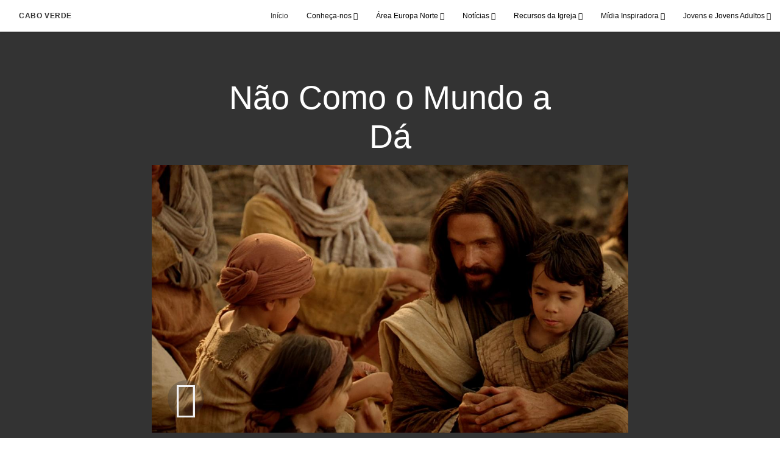

--- FILE ---
content_type: text/html; charset=utf-8
request_url: https://cv.aigrejadejesuscristo.org/nao-como-o-mundo-a-da-2021
body_size: 9099
content:
<!DOCTYPE html>
<html>
  <head>
    
            
            <meta http-equiv="X-UA-Compatible" content="IE=edge"><!-- forces IE to play nice -->
            <meta name="viewport" content="width=device-width, initial-scale=1" />
            <meta charset="utf-8" />
                <meta name="keywords" content="Mundo, Dar, Não Como o Mundo a Dá">
                <meta name="description" content="O Salvador dá &#x27;não como o mundo dá&#x27; mas proporciona paz e ajuda-nos a superar os nossos medos." />
            
                <meta property="og:title" content="Não Como o Mundo a Dá">
                <meta property="og:description" content="O Salvador dá &#x27;não como o mundo dá&#x27; mas proporciona paz e ajuda-nos a superar os nossos medos.">
                <meta property="og:image" content="https://content.churchofjesuschrist.org/acp/bc/cp/Europe/Area%20Images/video%20banners/2021/2021-05-2220-not-as-the-world-giveth-1200x675-screenshot.jpg">
            
            <title>Não Como o Mundo a Dá</title>
            
                <script type="text/javascript" src="/ruxitagentjs_ICANVfqru_10327251022105625.js" data-dtconfig="rid=RID_822786217|rpid=1755643658|domain=aigrejadejesuscristo.org|reportUrl=/rb_bf68908sys|app=ea7c4b59f27d43eb|cuc=aslc5mxn|cssm=n|owasp=1|mel=100000|featureHash=ICANVfqru|dpvc=1|lastModification=1768969538104|tp=500,50,0|rdnt=1|uxrgce=1|srbbv=2|agentUri=/ruxitagentjs_ICANVfqru_10327251022105625.js"></script><link rel="canonical" href="https://cv.aigrejadejesuscristo.org/nao-como-o-mundo-a-da-2021">
            
    
    
    <link rel="stylesheet" href="/main/lang/main-por.min.css" />
    <script type="text/javascript">
      (function(){
        if(window){
          window.platformConfig = {
    "dataConfig": {
        "lang": "por"
    },
    "logoConfig": {
        "logoLink": "/"
    },
    "footerConfig": {
        "footerLinks": {
            "replaceFooterLinks": true,
            "mainLinks": [
                {
                    "title": "Sugestōes",
                    "href": "https://www.churchofjesuschrist.org/feedback/?lang=por"
                },
                {
                    "title": "Contacte-nos",
                    "href": "mailto:fmasilva@yahoo.com"
                }
            ]
        },
        "social": {
            "replaceSocialLinks": true,
            "socialLinks": [
                {
                    "title": "instagram",
                    "href": "https://www.instagram.com/igrejajesuscristo_cv/",
                    "image": {
                        "alt": "Instagram",
                        "img": "https://www.churchofjesuschrist.org/services/platform/bc/global-platform/instagram.png",
                        "srcSet": "https://www.churchofjesuschrist.org/services/platform/bc/global-platform/instagram.png 3x"
                    }
                },
                {
                    "title": "facebook",
                    "href": "https://www.facebook.com/IgrejadeJesusCristoCaboVerde/",
                    "image": {
                        "alt": "Facebook",
                        "img": "https://www.churchofjesuschrist.org/services/platform/bc/global-platform/facebook.png",
                        "srcSet": "https://www.churchofjesuschrist.org/services/platform/bc/global-platform/facebook.png 3x"
                    }
                },
                {
                    "title": "twitter",
                    "href": "https://twitter.com/igrejajesusc_cv",
                    "image": {
                        "alt": "Twitter",
                        "img": "https://www.churchofjesuschrist.org/services/platform/bc/global-platform/twitter.png",
                        "srcSet": "https://www.churchofjesuschrist.org/services/platform/bc/global-platform/twitter.png 3x"
                    }
                },
                {
                    "title": "youtube",
                    "href": "https://www.youtube.com/channel/UCt8KmsJgcJl23PWk6MeMANA",
                    "image": {
                        "alt": "YouTube",
                        "img": "https://www.churchofjesuschrist.org/services/platform/bc/global-platform/youtube.png",
                        "srcSet": "https://www.churchofjesuschrist.org/services/platform/bc/global-platform/youtube.png 3x"
                    }
                }
            ]
        },
        "removeLegacyScripts": true
    }
}
        }
      })();
    </script>
    <script src="https://www.churchofjesuschrist.org/services/platform/v4/index.js" async></script>
  
                              <script>!function(a){var e="https://s.go-mpulse.net/boomerang/",t="addEventListener";if("False"=="True")a.BOOMR_config=a.BOOMR_config||{},a.BOOMR_config.PageParams=a.BOOMR_config.PageParams||{},a.BOOMR_config.PageParams.pci=!0,e="https://s2.go-mpulse.net/boomerang/";if(window.BOOMR_API_key="VELS2-FXMXP-CBJ8A-HH66Y-TZ6SR",function(){function n(e){a.BOOMR_onload=e&&e.timeStamp||(new Date).getTime()}if(!a.BOOMR||!a.BOOMR.version&&!a.BOOMR.snippetExecuted){a.BOOMR=a.BOOMR||{},a.BOOMR.snippetExecuted=!0;var i,_,o,r=document.createElement("iframe");if(a[t])a[t]("load",n,!1);else if(a.attachEvent)a.attachEvent("onload",n);r.src="javascript:void(0)",r.title="",r.role="presentation",(r.frameElement||r).style.cssText="width:0;height:0;border:0;display:none;",o=document.getElementsByTagName("script")[0],o.parentNode.insertBefore(r,o);try{_=r.contentWindow.document}catch(O){i=document.domain,r.src="javascript:var d=document.open();d.domain='"+i+"';void(0);",_=r.contentWindow.document}_.open()._l=function(){var a=this.createElement("script");if(i)this.domain=i;a.id="boomr-if-as",a.src=e+"VELS2-FXMXP-CBJ8A-HH66Y-TZ6SR",BOOMR_lstart=(new Date).getTime(),this.body.appendChild(a)},_.write("<bo"+'dy onload="document._l();">'),_.close()}}(),"".length>0)if(a&&"performance"in a&&a.performance&&"function"==typeof a.performance.setResourceTimingBufferSize)a.performance.setResourceTimingBufferSize();!function(){if(BOOMR=a.BOOMR||{},BOOMR.plugins=BOOMR.plugins||{},!BOOMR.plugins.AK){var e=""=="true"?1:0,t="",n="amkmysyxhzbts2lq6rga-f-787f4197f-clientnsv4-s.akamaihd.net",i="false"=="true"?2:1,_={"ak.v":"39","ak.cp":"448529","ak.ai":parseInt("390516",10),"ak.ol":"0","ak.cr":8,"ak.ipv":4,"ak.proto":"http/1.1","ak.rid":"9c625c31","ak.r":47358,"ak.a2":e,"ak.m":"a","ak.n":"essl","ak.bpcip":"3.20.204.0","ak.cport":40774,"ak.gh":"23.208.24.233","ak.quicv":"","ak.tlsv":"tls1.3","ak.0rtt":"","ak.0rtt.ed":"","ak.csrc":"-","ak.acc":"bbr","ak.t":"1769010252","ak.ak":"hOBiQwZUYzCg5VSAfCLimQ==[base64]","ak.pv":"41","ak.dpoabenc":"","ak.tf":i};if(""!==t)_["ak.ruds"]=t;var o={i:!1,av:function(e){var t="http.initiator";if(e&&(!e[t]||"spa_hard"===e[t]))_["ak.feo"]=void 0!==a.aFeoApplied?1:0,BOOMR.addVar(_)},rv:function(){var a=["ak.bpcip","ak.cport","ak.cr","ak.csrc","ak.gh","ak.ipv","ak.m","ak.n","ak.ol","ak.proto","ak.quicv","ak.tlsv","ak.0rtt","ak.0rtt.ed","ak.r","ak.acc","ak.t","ak.tf"];BOOMR.removeVar(a)}};BOOMR.plugins.AK={akVars:_,akDNSPreFetchDomain:n,init:function(){if(!o.i){var a=BOOMR.subscribe;a("before_beacon",o.av,null,null),a("onbeacon",o.rv,null,null),o.i=!0}return this},is_complete:function(){return!0}}}}()}(window);</script></head>

  <body>
    
    <div class="lumen-region lumen-frame--full-bleed">
        
        <nav class="lumen-sub-nav">
            <h2 class="lumen-sub-nav__header">
                    <a href="/">
        
                Cabo Verde
        
                    </a>
            </h2>
            <div class="lumen-sub-nav__wrapper">
                <div class="lumen-sub-nav__retreat"><span class="lumen-icon">
            <span class="lumen-icon__graphic lumen-icon__graphic--left-open" aria-hidden="true"></span>
            <span class="lumen-icon__text"></span>
        </span></div>
                <ul class="lumen-sub-nav__list">
                        <li>
                                <a href="/">Início</a>
                        </li>
                        <li>
                                <span>
                                    Conheça-nos
                                </span>
                                        <ul class="lumen-sub-nav__sub-list lumen-sub-nav__sub-list--2-columns">
                                                <li>
                                                        <a href="/about">A Igreja em Cabo Verde</a>
                                                </li>
                                                <li>
                                                        <a href="https://www.vindeacristo.cv/formularios/capela-perto-de-voce" target="_blank">Localizador de Capelas</a>
                                                </li>
                                                <li>
                                                        <a href="/locations">Locais</a>
                                                </li>
                                                <li>
                                                        <a href="https://www.churchofjesuschrist.org/?lang&#x3D;por" target="_blank">ChurchofJesusChrist.org</a>
                                                </li>
                                                <li>
                                                        <a href="https://www.vindeacristo.cv/" target="_blank">VindeaCristo.cv</a>
                                                </li>
                                                <li>
                                                        <a href="https://www.facebook.com/IgrejadeJesusCristoCaboVerde/" target="_blank">Siga-nos no Facebook</a>
                                                </li>
                                                <li>
                                                        <a href="https://www.instagram.com/igrejajesuscristo_cv/" target="_blank">Siga-nos no Instagram</a>
                                                </li>
                                                <li>
                                                        <a href="https://twitter.com/igrejajesusc_cv" target="_blank">Siga-nos no Twitter</a>
                                                </li>
                                        </ul>
                        </li>
                        <li>
                                <span>
                                    Área Europa Norte
                                </span>
                                        <ul class="lumen-sub-nav__sub-list lumen-sub-nav__sub-list--2-columns">
                                                <li>
                                                        <a href="/o-foco-da-area-da-europa-norte-2023?lang&#x3D;por-pt">O Foco da Área da Europa Norte</a>
                                                </li>
                                                <li>
                                                        <a href="/lideranca-de-area-da-europa-norte">Líderes da Área Europa Norte</a>
                                                </li>
                                                <li>
                                                        <a href="/tags/Mensagem-da-Liderança-da-Área">Mensagens da Liderança da Área</a>
                                                </li>
                                                <li>
                                                        <a href="https://www.churchofjesuschrist.org/church/employment?lang&#x3D;por" target="_blank">Oportunidades de Emprego</a>
                                                </li>
                                                <li>
                                                        <a href="https://www.churchofjesuschrist.org/temples/map?lang&#x3D;por" target="_blank">Templos na Europa</a>
                                                </li>
                                                <li>
                                                        <a href="https://cv.aigrejadejesuscristo.org/recursos-para-o-bem-estar-e-autossuficiencia-lar?lang&#x3D;por-cv">Bem-Estar e Autossuficiência</a>
                                                </li>
                                        </ul>
                        </li>
                        <li>
                                <span>
                                    Notícias
                                </span>
                                        <ul class="lumen-sub-nav__sub-list ">
                                                <li>
                                                        <a href="https://noticias-cv.aigrejadejesuscristo.org/" target="_blank">Sala de Imprensa</a>
                                                </li>
                                                <li>
                                                        <a href="/notícias-locais">Artigos de Notícias Locais</a>
                                                </li>
                                                <li>
                                                        <a href="https://www.churchofjesuschrist.org/languages/por/pdf?lang&#x3D;por#liahona" target="_blank">Páginas Locais de A Liahona</a>
                                                </li>
                                                <li>
                                                        <a href="https://www.churchofjesuschrist.org/church/news?lang&#x3D;por" target="_blank">Notícias Mundiais</a>
                                                </li>
                                        </ul>
                        </li>
                        <li>
                                <span>
                                    Recursos da Igreja
                                </span>
                                        <ul class="lumen-sub-nav__sub-list lumen-sub-nav__sub-list--2-columns">
                                                <li>
                                                        <a href="/caixa-de-ferramentas-dos-missionarios">Caixa de Ferramentas dos Missionários</a>
                                                </li>
                                                <li>
                                                        <a href="https://www.churchofjesuschrist.org/study/magazines/liahona?lang&#x3D;por" target="_blank">A Liahona</a>
                                                </li>
                                                <li>
                                                        <a href="https://www.churchofjesuschrist.org/general-conference/conferences?lang&#x3D;ept" target="_blank">Conferência Geral</a>
                                                </li>
                                                <li>
                                                        <a href="https://www.churchofjesuschrist.org/study?lang&#x3D;ept" target="_blank">Recursos e Manuais</a>
                                                </li>
                                                <li>
                                                        <a href="https://familysearch.org/pt/" target="_blank">FamilySearch</a>
                                                </li>
                                                <li>
                                                        <a href="https://www.churchofjesuschrist.org/temples/map?lang&#x3D;por" target="_blank">Templos do Mundo</a>
                                                </li>
                                                <li>
                                                        <a href="https://history.churchofjesuschrist.org/?lang&#x3D;por" target="_blank">Links de História</a>
                                                </li>
                                        </ul>
                        </li>
                        <li>
                                <span>
                                    Mídia Inspiradora
                                </span>
                                        <ul class="lumen-sub-nav__sub-list lumen-sub-nav__sub-list--2-columns">
                                                <li>
                                                        <a href="/europe-area-videos-por-cv">Vídeos da Área Europa</a>
                                                </li>
                                                <li>
                                                        <a href="/fsy/musica?lang&#x3D;por-cv">Música do Tema da Mutual</a>
                                                </li>
                                                <li>
                                                        <a href="https://www.youtube.com/channel/UCt8KmsJgcJl23PWk6MeMANA" target="_blank">YouTube</a>
                                                </li>
                                                <li>
                                                        <a href="https://www.churchofjesuschrist.org/media-library?lang&#x3D;por" target="_blank">Mídia do Evangelho</a>
                                                </li>
                                                <li>
                                                        <a href="https://www.vindeacristo.cv/ilumineomundo" target="_blank">Ilumine o Mundo</a>
                                                </li>
                                                <li>
                                                        <a href="/vem-e-segue-me">Vem, e Segue-Me - Vídeos</a>
                                                </li>
                                        </ul>
                        </li>
                        <li>
                                <span>
                                    Jovens e Jovens Adultos
                                </span>
                                        <ul class="lumen-sub-nav__sub-list ">
                                                <li>
                                                        <a href="/jovens">Jovens</a>
                                                </li>
                                                <li>
                                                        <a href="/jovens-adultos">Jovens Adultos</a>
                                                </li>
                                                <li>
                                                        <a href="/fsy">Conferências FSY</a>
                                                </li>
                                                <li>
                                                        <a href="/formacao-do-fsy-da-area-da-europa">Formação do FSY da Área da Europa</a>
                                                </li>
                                        </ul>
                        </li>
                </ul>
                <div class="lumen-sub-nav__advance"><span class="lumen-icon">
            <span class="lumen-icon__graphic lumen-icon__graphic--right-open" aria-hidden="true"></span>
            <span class="lumen-icon__text"></span>
        </span></div>
            </div>
        </nav>
        
</div>

    <main class="lumen-content">
      <div class="acp-video-gallery-template">
    <section class="header">
        <div class="lumen-region lumen-frame--narrow">
                
                <div class="video-gallery-item">
                    
                            
                            <header  id="pubTitle" class="lumen-title-block">
                                <div class="lumen-title-block__title-wrapper">
                                    <div class="lumen-title-block__heading-wrapper">
                                        <h1 class="lumen-title-block__heading">
                            
                            Não Como o Mundo a Dá
                            
                            </h1>
                            
                            
                            
                                    </div>
                            
                                        
                                                
                                                <figure class="lumen-media-block">
                                                    
                                                            
                                                            <div id="id1" class="lumen-video">
                                                                <a href="#d">
                                                                    <span class="lumen-icon">
                                                                        <span class="lumen-icon__graphic lumen-icon__graphic--play" aria-hidden="true"></span>
                                                                        <span class="lumen-icon__text">Video Content</span>
                                                                    </span>        
                                                                            
                                                                            <figure class="lumen-image">
                                                                                <div class="lumen-image__wrapper">
                                                                                    <picture class="lumen-image__picture">
                                                                                                <source media="" srcset="https://content.churchofjesuschrist.org/acp/bc/cp/Europe/Area%20Images/video%20banners/2021/1200x675/2021-05-2220-not-as-the-world-giveth-1200x675-screenshot.jpg 1200w, https://content.churchofjesuschrist.org/acp/bc/cp/Europe/Area%20Images/video%20banners/2021/800x450/2021-05-2220-not-as-the-world-giveth-1200x675-screenshot.jpg 800w, https://content.churchofjesuschrist.org/acp/bc/cp/Europe/Area%20Images/video%20banners/2021/400x225/2021-05-2220-not-as-the-world-giveth-1200x675-screenshot.jpg 400w, https://content.churchofjesuschrist.org/acp/bc/cp/Europe/Area%20Images/video%20banners/2021/320x180/2021-05-2220-not-as-the-world-giveth-1200x675-screenshot.jpg 320w, https://content.churchofjesuschrist.org/acp/bc/cp/Europe/Area%20Images/video%20banners/2021/208x117/2021-05-2220-not-as-the-world-giveth-1200x675-screenshot.jpg 208w" sizes="100vw">
                                                                                        <img src="https://content.churchofjesuschrist.org/acp/bc/cp/Europe/Area%20Images/video%20banners/2021/1200x675/2021-05-2220-not-as-the-world-giveth-1200x675-screenshot.jpg" srcset="https://content.churchofjesuschrist.org/acp/bc/cp/Europe/Area%20Images/video%20banners/2021/1200x675/2021-05-2220-not-as-the-world-giveth-1200x675-screenshot.jpg 1200w, https://content.churchofjesuschrist.org/acp/bc/cp/Europe/Area%20Images/video%20banners/2021/800x450/2021-05-2220-not-as-the-world-giveth-1200x675-screenshot.jpg 800w, https://content.churchofjesuschrist.org/acp/bc/cp/Europe/Area%20Images/video%20banners/2021/400x225/2021-05-2220-not-as-the-world-giveth-1200x675-screenshot.jpg 400w, https://content.churchofjesuschrist.org/acp/bc/cp/Europe/Area%20Images/video%20banners/2021/320x180/2021-05-2220-not-as-the-world-giveth-1200x675-screenshot.jpg 320w, https://content.churchofjesuschrist.org/acp/bc/cp/Europe/Area%20Images/video%20banners/2021/208x117/2021-05-2220-not-as-the-world-giveth-1200x675-screenshot.jpg 208w" sizes="100vw" alt="O Salvador com uma criança no joelho" class="lumen-image__image">
                                                                                    </picture>
                                                                                </div>
                                                                            </figure>        
                                                                </a>
                                                            
                                                            
                                                            </div>
                                                            
                                                            <script>
                                                            
                                                                window['mlobj_id1'] = {
                                                                        'type':'nbc',
                                                                        'fallback':'',
                                                                        'youtubeid':'',
                                                                        'jwfile':'',
                                                                        'analyticsEnabled': false,
                                                                        'analyticsTitle': '',
                                                                        'analyticsProduct': '',
                                                                        'params': {
                                                                            '@videoPlayer':'',
                                                                            'playerID':'',
                                                                            'playerKey':'',
                                                                            'videoID':'ref:DB177850CFEF7BD43AC5D317208A49FC1BF0753F',
                                                                            'playlistID':'',
                                                                            'account':'1241706627001',
                                                                            'player':'default',
                                                                            'autoStart':'true'
                                                                        }
                                                                }
                                                            
                                                            </script>        
                                                
                                                        
                                                                
                                                                <a href="#" class="spark-drawer__title spark-drawer--icon" data-multi-expand="" haspopup="true" aria-owns="" aria-expanded="false" aria-controls="">
                                                                            <span class="lumen-icon">
                                                                                <span class="lumen-icon__graphic lumen-icon__graphic--more-closed" aria-hidden="true"></span>
                                                                                <span class="lumen-icon__text"></span>
                                                                            </span></a>
                                                                <div class="spark-drawer__container spark-drawer--icon" role="region" id="">
                                                                    <div class="spark-drawer__content">
                                                                        
                                                                                
                                                                                <div class="spark-link-list spark-link-list--columns-1">
                                                                                        <p class="spark-link-list__heading">
                                                                                            Não Como o Mundo a Dá
                                                                                        </p>
                                                                                    <ul class="list--stripped spark-link-list__items">
                                                                                            <li class="spark-link-list__items__item"><a href="http://media2.ldscdn.org/assets/area-training/2021-europe-area-media/2021-05-2220-not-as-the-world-giveth-1080p-ept.mp4?download&#x3D;true" >Baixar video</a></li>
                                                                                    </ul>
                                                                                
                                                                                </div>        
                                                                    </div>
                                                                </div>        
                                                
                                                
                                                
                                                </figure>        
                                </div>
                            
                            </header>        
                </div>        
        </div>    </section>

    <section class="gallery">
        <div class="lumen-region lumen-frame--full">
                
                <div class="lumen-dynamic-layout lumen-dynamic-layout--4-column" id="pubTitle">
                    <div class="lumen-dynamic-layout__wrapper">
                
                        
                
                        <div class="lumen-dynamic-layout__items">
                            
                                    <div class="lumen-dynamic-layout__item">
                                    <div class="lumen-tile">
                                    
                                                <div class="lumen-tile__image-wrapper">
                                                    <a href="/2022-um-sentimento-de-pertenca?gallery&#x3D;/seguir-o-profeta&amp;lang&#x3D;undefined">
                                    
                                    
                                                        
                                                                
                                                                <figure class="lumen-image">
                                                                    <div class="lumen-image__wrapper">
                                                                        <picture class="lumen-image__picture">
                                                                                    <source media="" srcset="https://content.churchofjesuschrist.org/acp/bc/cp/Europe/Area%20Images/video%20banners/2022/1200x675/2022-12-2040-a-sense-of-belonging-1200x675-thumbnail.jpg 1200w, https://content.churchofjesuschrist.org/acp/bc/cp/Europe/Area%20Images/video%20banners/2022/800x450/2022-12-2040-a-sense-of-belonging-1200x675-thumbnail.jpg 800w, https://content.churchofjesuschrist.org/acp/bc/cp/Europe/Area%20Images/video%20banners/2022/400x225/2022-12-2040-a-sense-of-belonging-1200x675-thumbnail.jpg 400w, https://content.churchofjesuschrist.org/acp/bc/cp/Europe/Area%20Images/video%20banners/2022/320x180/2022-12-2040-a-sense-of-belonging-1200x675-thumbnail.jpg 320w, https://content.churchofjesuschrist.org/acp/bc/cp/Europe/Area%20Images/video%20banners/2022/208x117/2022-12-2040-a-sense-of-belonging-1200x675-thumbnail.jpg 208w" sizes="100vw">
                                                                            <img src="https://content.churchofjesuschrist.org/acp/bc/cp/Europe/Area%20Images/video%20banners/2022/1200x675/2022-12-2040-a-sense-of-belonging-1200x675-thumbnail.jpg" srcset="https://content.churchofjesuschrist.org/acp/bc/cp/Europe/Area%20Images/video%20banners/2022/1200x675/2022-12-2040-a-sense-of-belonging-1200x675-thumbnail.jpg 1200w, https://content.churchofjesuschrist.org/acp/bc/cp/Europe/Area%20Images/video%20banners/2022/800x450/2022-12-2040-a-sense-of-belonging-1200x675-thumbnail.jpg 800w, https://content.churchofjesuschrist.org/acp/bc/cp/Europe/Area%20Images/video%20banners/2022/400x225/2022-12-2040-a-sense-of-belonging-1200x675-thumbnail.jpg 400w, https://content.churchofjesuschrist.org/acp/bc/cp/Europe/Area%20Images/video%20banners/2022/320x180/2022-12-2040-a-sense-of-belonging-1200x675-thumbnail.jpg 320w, https://content.churchofjesuschrist.org/acp/bc/cp/Europe/Area%20Images/video%20banners/2022/208x117/2022-12-2040-a-sense-of-belonging-1200x675-thumbnail.jpg 208w" sizes="100vw" alt="Duas mulheres a caminhar juntas pela rua." class="lumen-image__image">
                                                                        </picture>
                                                                    </div>
                                                                </figure>        
                                    
                                                    </a>
                                                </div>
                                    
                                            <div class="lumen-tile__text-wrapper">
                                                <div class="lumen-tile__title">
                                                        <a href="/2022-um-sentimento-de-pertenca?gallery&#x3D;/seguir-o-profeta&amp;lang&#x3D;undefined">Um Sentimento de Pertença</a>
                                    
                                                </div>
                                    
                                                        <div class="lumen-tile__content">A pertença não vem do facto de esperarmos que esta aconteça, mas sim pelo nosso esforço em ajudarmos os outros.</div>
                                            </div>
                                    
                                    </div>        </div>
                                    <div class="lumen-dynamic-layout__item">
                                    <div class="lumen-tile">
                                    
                                                <div class="lumen-tile__image-wrapper">
                                                    <a href="/2022-esperanca-em-momentos-dificeis?gallery&#x3D;/seguir-o-profeta&amp;lang&#x3D;undefined">
                                    
                                    
                                                        
                                                                
                                                                <figure class="lumen-image">
                                                                    <div class="lumen-image__wrapper">
                                                                        <picture class="lumen-image__picture">
                                                                                    <source media="" srcset="https://content.churchofjesuschrist.org/acp/bc/cp/Europe/Area%20Images/video%20banners/2022/1200x675/2022-12-2620-hope-during-hard-times-1200x675-thumbnail.jpg 1200w, https://content.churchofjesuschrist.org/acp/bc/cp/Europe/Area%20Images/video%20banners/2022/800x450/2022-12-2620-hope-during-hard-times-1200x675-thumbnail.jpg 800w, https://content.churchofjesuschrist.org/acp/bc/cp/Europe/Area%20Images/video%20banners/2022/400x225/2022-12-2620-hope-during-hard-times-1200x675-thumbnail.jpg 400w, https://content.churchofjesuschrist.org/acp/bc/cp/Europe/Area%20Images/video%20banners/2022/320x180/2022-12-2620-hope-during-hard-times-1200x675-thumbnail.jpg 320w, https://content.churchofjesuschrist.org/acp/bc/cp/Europe/Area%20Images/video%20banners/2022/208x117/2022-12-2620-hope-during-hard-times-1200x675-thumbnail.jpg 208w" sizes="100vw">
                                                                            <img src="https://content.churchofjesuschrist.org/acp/bc/cp/Europe/Area%20Images/video%20banners/2022/1200x675/2022-12-2620-hope-during-hard-times-1200x675-thumbnail.jpg" srcset="https://content.churchofjesuschrist.org/acp/bc/cp/Europe/Area%20Images/video%20banners/2022/1200x675/2022-12-2620-hope-during-hard-times-1200x675-thumbnail.jpg 1200w, https://content.churchofjesuschrist.org/acp/bc/cp/Europe/Area%20Images/video%20banners/2022/800x450/2022-12-2620-hope-during-hard-times-1200x675-thumbnail.jpg 800w, https://content.churchofjesuschrist.org/acp/bc/cp/Europe/Area%20Images/video%20banners/2022/400x225/2022-12-2620-hope-during-hard-times-1200x675-thumbnail.jpg 400w, https://content.churchofjesuschrist.org/acp/bc/cp/Europe/Area%20Images/video%20banners/2022/320x180/2022-12-2620-hope-during-hard-times-1200x675-thumbnail.jpg 320w, https://content.churchofjesuschrist.org/acp/bc/cp/Europe/Area%20Images/video%20banners/2022/208x117/2022-12-2620-hope-during-hard-times-1200x675-thumbnail.jpg 208w" sizes="100vw" alt="Uma mãe a confortar a sua filha." class="lumen-image__image">
                                                                        </picture>
                                                                    </div>
                                                                </figure>        
                                    
                                                    </a>
                                                </div>
                                    
                                            <div class="lumen-tile__text-wrapper">
                                                <div class="lumen-tile__title">
                                                        <a href="/2022-esperanca-em-momentos-dificeis?gallery&#x3D;/seguir-o-profeta&amp;lang&#x3D;undefined">Esperança em Momentos Difíceis</a>
                                    
                                                </div>
                                    
                                                        <div class="lumen-tile__content">O Salvador cumpre a Sua promessa de estar com os Seus discípulos, mas devemos continuamente recorrer a Ele para nos ajudar a reconhecer e desfrutar da Sua presença.</div>
                                            </div>
                                    
                                    </div>        </div>
                                    <div class="lumen-dynamic-layout__item">
                                    <div class="lumen-tile">
                                    
                                                <div class="lumen-tile__image-wrapper">
                                                    <a href="/2022-o-caminho-de-cura-do-perdao?gallery&#x3D;/seguir-o-profeta&amp;lang&#x3D;undefined">
                                    
                                    
                                                        
                                                                
                                                                <figure class="lumen-image">
                                                                    <div class="lumen-image__wrapper">
                                                                        <picture class="lumen-image__picture">
                                                                                    <source media="" srcset="https://content.churchofjesuschrist.org/acp/bc/cp/Europe/Area%20Images/video%20banners/2022/1200x675/2022-07-2630-the-healing-path-of-forgiveness-1200x675-thumbnail.jpg 1200w, https://content.churchofjesuschrist.org/acp/bc/cp/Europe/Area%20Images/video%20banners/2022/800x450/2022-07-2630-the-healing-path-of-forgiveness-1200x675-thumbnail.jpg 800w, https://content.churchofjesuschrist.org/acp/bc/cp/Europe/Area%20Images/video%20banners/2022/400x225/2022-07-2630-the-healing-path-of-forgiveness-1200x675-thumbnail.jpg 400w, https://content.churchofjesuschrist.org/acp/bc/cp/Europe/Area%20Images/video%20banners/2022/320x180/2022-07-2630-the-healing-path-of-forgiveness-1200x675-thumbnail.jpg 320w, https://content.churchofjesuschrist.org/acp/bc/cp/Europe/Area%20Images/video%20banners/2022/208x117/2022-07-2630-the-healing-path-of-forgiveness-1200x675-thumbnail.jpg 208w" sizes="100vw">
                                                                            <img src="https://content.churchofjesuschrist.org/acp/bc/cp/Europe/Area%20Images/video%20banners/2022/1200x675/2022-07-2630-the-healing-path-of-forgiveness-1200x675-thumbnail.jpg" srcset="https://content.churchofjesuschrist.org/acp/bc/cp/Europe/Area%20Images/video%20banners/2022/1200x675/2022-07-2630-the-healing-path-of-forgiveness-1200x675-thumbnail.jpg 1200w, https://content.churchofjesuschrist.org/acp/bc/cp/Europe/Area%20Images/video%20banners/2022/800x450/2022-07-2630-the-healing-path-of-forgiveness-1200x675-thumbnail.jpg 800w, https://content.churchofjesuschrist.org/acp/bc/cp/Europe/Area%20Images/video%20banners/2022/400x225/2022-07-2630-the-healing-path-of-forgiveness-1200x675-thumbnail.jpg 400w, https://content.churchofjesuschrist.org/acp/bc/cp/Europe/Area%20Images/video%20banners/2022/320x180/2022-07-2630-the-healing-path-of-forgiveness-1200x675-thumbnail.jpg 320w, https://content.churchofjesuschrist.org/acp/bc/cp/Europe/Area%20Images/video%20banners/2022/208x117/2022-07-2630-the-healing-path-of-forgiveness-1200x675-thumbnail.jpg 208w" sizes="100vw" alt="Duas pessoas a abraçar-se." class="lumen-image__image">
                                                                        </picture>
                                                                    </div>
                                                                </figure>        
                                    
                                                    </a>
                                                </div>
                                    
                                            <div class="lumen-tile__text-wrapper">
                                                <div class="lumen-tile__title">
                                                        <a href="/2022-o-caminho-de-cura-do-perdao?gallery&#x3D;/seguir-o-profeta&amp;lang&#x3D;undefined">O Caminho de Cura do Perdão</a>
                                    
                                                </div>
                                    
                                                        <div class="lumen-tile__content">O Senhor exige que perdoemos para o nosso próprio bem, mas não nos pede que o façamos sem a Sua ajuda. A todos os que estão de coração partido, cativos e feridos Ele oferece cura e libertação.</div>
                                            </div>
                                    
                                    </div>        </div>
                                    <div class="lumen-dynamic-layout__item">
                                    <div class="lumen-tile">
                                    
                                                <div class="lumen-tile__image-wrapper">
                                                    <a href="/2022-crescer-e-partilhar-o-seu-testemunho?gallery&#x3D;/seguir-o-profeta&amp;lang&#x3D;undefined">
                                    
                                    
                                                        
                                                                
                                                                <figure class="lumen-image">
                                                                    <div class="lumen-image__wrapper">
                                                                        <picture class="lumen-image__picture">
                                                                                    <source media="" srcset="https://content.churchofjesuschrist.org/acp/bc/cp/Europe/Area%20Images/video%20banners/2022/1200x675/2022-12-2040-growing-and-sharing-your-testimony-1200x675-thumbnail.jpg 1200w, https://content.churchofjesuschrist.org/acp/bc/cp/Europe/Area%20Images/video%20banners/2022/800x450/2022-12-2040-growing-and-sharing-your-testimony-1200x675-thumbnail.jpg 800w, https://content.churchofjesuschrist.org/acp/bc/cp/Europe/Area%20Images/video%20banners/2022/400x225/2022-12-2040-growing-and-sharing-your-testimony-1200x675-thumbnail.jpg 400w, https://content.churchofjesuschrist.org/acp/bc/cp/Europe/Area%20Images/video%20banners/2022/320x180/2022-12-2040-growing-and-sharing-your-testimony-1200x675-thumbnail.jpg 320w, https://content.churchofjesuschrist.org/acp/bc/cp/Europe/Area%20Images/video%20banners/2022/208x117/2022-12-2040-growing-and-sharing-your-testimony-1200x675-thumbnail.jpg 208w" sizes="100vw">
                                                                            <img src="https://content.churchofjesuschrist.org/acp/bc/cp/Europe/Area%20Images/video%20banners/2022/1200x675/2022-12-2040-growing-and-sharing-your-testimony-1200x675-thumbnail.jpg" srcset="https://content.churchofjesuschrist.org/acp/bc/cp/Europe/Area%20Images/video%20banners/2022/1200x675/2022-12-2040-growing-and-sharing-your-testimony-1200x675-thumbnail.jpg 1200w, https://content.churchofjesuschrist.org/acp/bc/cp/Europe/Area%20Images/video%20banners/2022/800x450/2022-12-2040-growing-and-sharing-your-testimony-1200x675-thumbnail.jpg 800w, https://content.churchofjesuschrist.org/acp/bc/cp/Europe/Area%20Images/video%20banners/2022/400x225/2022-12-2040-growing-and-sharing-your-testimony-1200x675-thumbnail.jpg 400w, https://content.churchofjesuschrist.org/acp/bc/cp/Europe/Area%20Images/video%20banners/2022/320x180/2022-12-2040-growing-and-sharing-your-testimony-1200x675-thumbnail.jpg 320w, https://content.churchofjesuschrist.org/acp/bc/cp/Europe/Area%20Images/video%20banners/2022/208x117/2022-12-2040-growing-and-sharing-your-testimony-1200x675-thumbnail.jpg 208w" sizes="100vw" alt="Uma jovem conversa com um rapaz." class="lumen-image__image">
                                                                        </picture>
                                                                    </div>
                                                                </figure>        
                                    
                                                    </a>
                                                </div>
                                    
                                            <div class="lumen-tile__text-wrapper">
                                                <div class="lumen-tile__title">
                                                        <a href="/2022-crescer-e-partilhar-o-seu-testemunho?gallery&#x3D;/seguir-o-profeta&amp;lang&#x3D;undefined">Crescer e Partilhar o Seu Testemunho</a>
                                    
                                                </div>
                                    
                                                        <div class="lumen-tile__content">Ter fé vai permitir que partilhe livremente o que está no seu coração.</div>
                                            </div>
                                    
                                    </div>        </div>
                                    <div class="lumen-dynamic-layout__item">
                                    <div class="lumen-tile">
                                    
                                                <div class="lumen-tile__image-wrapper">
                                                    <a href="/2022-um-enquadramento-para-a-revelacao-pessoal?gallery&#x3D;/seguir-o-profeta&amp;lang&#x3D;undefined">
                                    
                                    
                                                        
                                                                
                                                                <figure class="lumen-image">
                                                                    <div class="lumen-image__wrapper">
                                                                        <picture class="lumen-image__picture">
                                                                                    <source media="" srcset="https://content.churchofjesuschrist.org/acp/bc/cp/Europe/Area%20Images/video%20banners/2022/1200x675/2022-12-2050-a-framework-for-personal-revelation-1200x675-thumbnail.jpg 1200w, https://content.churchofjesuschrist.org/acp/bc/cp/Europe/Area%20Images/video%20banners/2022/800x450/2022-12-2050-a-framework-for-personal-revelation-1200x675-thumbnail.jpg 800w, https://content.churchofjesuschrist.org/acp/bc/cp/Europe/Area%20Images/video%20banners/2022/400x225/2022-12-2050-a-framework-for-personal-revelation-1200x675-thumbnail.jpg 400w, https://content.churchofjesuschrist.org/acp/bc/cp/Europe/Area%20Images/video%20banners/2022/320x180/2022-12-2050-a-framework-for-personal-revelation-1200x675-thumbnail.jpg 320w, https://content.churchofjesuschrist.org/acp/bc/cp/Europe/Area%20Images/video%20banners/2022/208x117/2022-12-2050-a-framework-for-personal-revelation-1200x675-thumbnail.jpg 208w" sizes="100vw">
                                                                            <img src="https://content.churchofjesuschrist.org/acp/bc/cp/Europe/Area%20Images/video%20banners/2022/1200x675/2022-12-2050-a-framework-for-personal-revelation-1200x675-thumbnail.jpg" srcset="https://content.churchofjesuschrist.org/acp/bc/cp/Europe/Area%20Images/video%20banners/2022/1200x675/2022-12-2050-a-framework-for-personal-revelation-1200x675-thumbnail.jpg 1200w, https://content.churchofjesuschrist.org/acp/bc/cp/Europe/Area%20Images/video%20banners/2022/800x450/2022-12-2050-a-framework-for-personal-revelation-1200x675-thumbnail.jpg 800w, https://content.churchofjesuschrist.org/acp/bc/cp/Europe/Area%20Images/video%20banners/2022/400x225/2022-12-2050-a-framework-for-personal-revelation-1200x675-thumbnail.jpg 400w, https://content.churchofjesuschrist.org/acp/bc/cp/Europe/Area%20Images/video%20banners/2022/320x180/2022-12-2050-a-framework-for-personal-revelation-1200x675-thumbnail.jpg 320w, https://content.churchofjesuschrist.org/acp/bc/cp/Europe/Area%20Images/video%20banners/2022/208x117/2022-12-2050-a-framework-for-personal-revelation-1200x675-thumbnail.jpg 208w" sizes="100vw" alt="Uma jovem, sentada num banco, em profunda oração." class="lumen-image__image">
                                                                        </picture>
                                                                    </div>
                                                                </figure>        
                                    
                                                    </a>
                                                </div>
                                    
                                            <div class="lumen-tile__text-wrapper">
                                                <div class="lumen-tile__title">
                                                        <a href="/2022-um-enquadramento-para-a-revelacao-pessoal?gallery&#x3D;/seguir-o-profeta&amp;lang&#x3D;undefined">Um Enquadramento para a Revelação Pessoal</a>
                                    
                                                </div>
                                    
                                                        <div class="lumen-tile__content">Tal como os pilotos de aeronaves temos de compreender o enquadramento dentro do qual Deus trabalha para fornecer a revelação pessoal.</div>
                                            </div>
                                    
                                    </div>        </div>
                                    <div class="lumen-dynamic-layout__item">
                                    <div class="lumen-tile">
                                    
                                                <div class="lumen-tile__image-wrapper">
                                                    <a href="/2022-ser-trigo-entre-o-joio?gallery&#x3D;/seguir-o-profeta&amp;lang&#x3D;undefined">
                                    
                                    
                                                        
                                                                
                                                                <figure class="lumen-image">
                                                                    <div class="lumen-image__wrapper">
                                                                        <picture class="lumen-image__picture">
                                                                                    <source media="" srcset="https://content.churchofjesuschrist.org/acp/bc/cp/Europe/Area%20Images/video%20banners/2022/1200x675/2022-11-1850-being-wheat-amongst-tares-1200x675-thumbnail.jpg 1200w, https://content.churchofjesuschrist.org/acp/bc/cp/Europe/Area%20Images/video%20banners/2022/800x450/2022-11-1850-being-wheat-amongst-tares-1200x675-thumbnail.jpg 800w, https://content.churchofjesuschrist.org/acp/bc/cp/Europe/Area%20Images/video%20banners/2022/400x225/2022-11-1850-being-wheat-amongst-tares-1200x675-thumbnail.jpg 400w, https://content.churchofjesuschrist.org/acp/bc/cp/Europe/Area%20Images/video%20banners/2022/320x180/2022-11-1850-being-wheat-amongst-tares-1200x675-thumbnail.jpg 320w, https://content.churchofjesuschrist.org/acp/bc/cp/Europe/Area%20Images/video%20banners/2022/208x117/2022-11-1850-being-wheat-amongst-tares-1200x675-thumbnail.jpg 208w" sizes="100vw">
                                                                            <img src="https://content.churchofjesuschrist.org/acp/bc/cp/Europe/Area%20Images/video%20banners/2022/1200x675/2022-11-1850-being-wheat-amongst-tares-1200x675-thumbnail.jpg" srcset="https://content.churchofjesuschrist.org/acp/bc/cp/Europe/Area%20Images/video%20banners/2022/1200x675/2022-11-1850-being-wheat-amongst-tares-1200x675-thumbnail.jpg 1200w, https://content.churchofjesuschrist.org/acp/bc/cp/Europe/Area%20Images/video%20banners/2022/800x450/2022-11-1850-being-wheat-amongst-tares-1200x675-thumbnail.jpg 800w, https://content.churchofjesuschrist.org/acp/bc/cp/Europe/Area%20Images/video%20banners/2022/400x225/2022-11-1850-being-wheat-amongst-tares-1200x675-thumbnail.jpg 400w, https://content.churchofjesuschrist.org/acp/bc/cp/Europe/Area%20Images/video%20banners/2022/320x180/2022-11-1850-being-wheat-amongst-tares-1200x675-thumbnail.jpg 320w, https://content.churchofjesuschrist.org/acp/bc/cp/Europe/Area%20Images/video%20banners/2022/208x117/2022-11-1850-being-wheat-amongst-tares-1200x675-thumbnail.jpg 208w" sizes="100vw" alt="Uma imagem aproximada de trigo num campo." class="lumen-image__image">
                                                                        </picture>
                                                                    </div>
                                                                </figure>        
                                    
                                                    </a>
                                                </div>
                                    
                                            <div class="lumen-tile__text-wrapper">
                                                <div class="lumen-tile__title">
                                                        <a href="/2022-ser-trigo-entre-o-joio?gallery&#x3D;/seguir-o-profeta&amp;lang&#x3D;undefined">Ser Trigo Entre o Joio</a>
                                    
                                                </div>
                                    
                                                        <div class="lumen-tile__content">Por vezes pode não se sentir forte. Sejam pacientes convosco mesmos! Deus nunca irá abandonar o Seu povo. Como é que podem aprofundar e fortalecer o vosso compromisso com Deus?</div>
                                            </div>
                                    
                                    </div>        </div>
                                    <div class="lumen-dynamic-layout__item">
                                    <div class="lumen-tile">
                                    
                                                <div class="lumen-tile__image-wrapper">
                                                    <a href="/2022-ajudar-os-pobres-e-aflitos?gallery&#x3D;/seguir-o-profeta&amp;lang&#x3D;undefined">
                                    
                                    
                                                        
                                                                
                                                                <figure class="lumen-image">
                                                                    <div class="lumen-image__wrapper">
                                                                        <picture class="lumen-image__picture">
                                                                                    <source media="" srcset="https://content.churchofjesuschrist.org/acp/bc/cp/Europe/Area%20Images/video%20banners/2022/1200x675/2022-11-1890-helping-the-poor-and-distressed-1200x675-thumbnail.jpg 1200w, https://content.churchofjesuschrist.org/acp/bc/cp/Europe/Area%20Images/video%20banners/2022/800x450/2022-11-1890-helping-the-poor-and-distressed-1200x675-thumbnail.jpg 800w, https://content.churchofjesuschrist.org/acp/bc/cp/Europe/Area%20Images/video%20banners/2022/400x225/2022-11-1890-helping-the-poor-and-distressed-1200x675-thumbnail.jpg 400w, https://content.churchofjesuschrist.org/acp/bc/cp/Europe/Area%20Images/video%20banners/2022/320x180/2022-11-1890-helping-the-poor-and-distressed-1200x675-thumbnail.jpg 320w, https://content.churchofjesuschrist.org/acp/bc/cp/Europe/Area%20Images/video%20banners/2022/208x117/2022-11-1890-helping-the-poor-and-distressed-1200x675-thumbnail.jpg 208w" sizes="100vw">
                                                                            <img src="https://content.churchofjesuschrist.org/acp/bc/cp/Europe/Area%20Images/video%20banners/2022/1200x675/2022-11-1890-helping-the-poor-and-distressed-1200x675-thumbnail.jpg" srcset="https://content.churchofjesuschrist.org/acp/bc/cp/Europe/Area%20Images/video%20banners/2022/1200x675/2022-11-1890-helping-the-poor-and-distressed-1200x675-thumbnail.jpg 1200w, https://content.churchofjesuschrist.org/acp/bc/cp/Europe/Area%20Images/video%20banners/2022/800x450/2022-11-1890-helping-the-poor-and-distressed-1200x675-thumbnail.jpg 800w, https://content.churchofjesuschrist.org/acp/bc/cp/Europe/Area%20Images/video%20banners/2022/400x225/2022-11-1890-helping-the-poor-and-distressed-1200x675-thumbnail.jpg 400w, https://content.churchofjesuschrist.org/acp/bc/cp/Europe/Area%20Images/video%20banners/2022/320x180/2022-11-1890-helping-the-poor-and-distressed-1200x675-thumbnail.jpg 320w, https://content.churchofjesuschrist.org/acp/bc/cp/Europe/Area%20Images/video%20banners/2022/208x117/2022-11-1890-helping-the-poor-and-distressed-1200x675-thumbnail.jpg 208w" sizes="100vw" alt="Um grupo de jovens voluntários a fazer cobertores." class="lumen-image__image">
                                                                        </picture>
                                                                    </div>
                                                                </figure>        
                                    
                                                    </a>
                                                </div>
                                    
                                            <div class="lumen-tile__text-wrapper">
                                                <div class="lumen-tile__title">
                                                        <a href="/2022-ajudar-os-pobres-e-aflitos?gallery&#x3D;/seguir-o-profeta&amp;lang&#x3D;undefined">Ajudar os Pobres e Aflitos</a>
                                    
                                                </div>
                                    
                                                        <div class="lumen-tile__content">Aliviar o sofrimento neste mundo faz parte da obra de Deus para os Seus filhos. A Igreja e os seus membros fazem contribuições para serviços humanitários e outros serviços e apoiam atividades de beneficiência.</div>
                                            </div>
                                    
                                    </div>        </div>
                                    <div class="lumen-dynamic-layout__item">
                                    <div class="lumen-tile">
                                    
                                                <div class="lumen-tile__image-wrapper">
                                                    <a href="/2022-seguir-cristo-para-todo-o-lado?gallery&#x3D;/seguir-o-profeta&amp;lang&#x3D;undefined">
                                    
                                    
                                                        
                                                                
                                                                <figure class="lumen-image">
                                                                    <div class="lumen-image__wrapper">
                                                                        <picture class="lumen-image__picture">
                                                                                    <source media="" srcset="https://content.churchofjesuschrist.org/acp/bc/cp/Europe/Area%20Images/video%20banners/2022/1200x675/2022-11-1840-following-christ-everywhere-1200x675-thumbnail.jpg 1200w, https://content.churchofjesuschrist.org/acp/bc/cp/Europe/Area%20Images/video%20banners/2022/800x450/2022-11-1840-following-christ-everywhere-1200x675-thumbnail.jpg 800w, https://content.churchofjesuschrist.org/acp/bc/cp/Europe/Area%20Images/video%20banners/2022/400x225/2022-11-1840-following-christ-everywhere-1200x675-thumbnail.jpg 400w, https://content.churchofjesuschrist.org/acp/bc/cp/Europe/Area%20Images/video%20banners/2022/320x180/2022-11-1840-following-christ-everywhere-1200x675-thumbnail.jpg 320w, https://content.churchofjesuschrist.org/acp/bc/cp/Europe/Area%20Images/video%20banners/2022/208x117/2022-11-1840-following-christ-everywhere-1200x675-thumbnail.jpg 208w" sizes="100vw">
                                                                            <img src="https://content.churchofjesuschrist.org/acp/bc/cp/Europe/Area%20Images/video%20banners/2022/1200x675/2022-11-1840-following-christ-everywhere-1200x675-thumbnail.jpg" srcset="https://content.churchofjesuschrist.org/acp/bc/cp/Europe/Area%20Images/video%20banners/2022/1200x675/2022-11-1840-following-christ-everywhere-1200x675-thumbnail.jpg 1200w, https://content.churchofjesuschrist.org/acp/bc/cp/Europe/Area%20Images/video%20banners/2022/800x450/2022-11-1840-following-christ-everywhere-1200x675-thumbnail.jpg 800w, https://content.churchofjesuschrist.org/acp/bc/cp/Europe/Area%20Images/video%20banners/2022/400x225/2022-11-1840-following-christ-everywhere-1200x675-thumbnail.jpg 400w, https://content.churchofjesuschrist.org/acp/bc/cp/Europe/Area%20Images/video%20banners/2022/320x180/2022-11-1840-following-christ-everywhere-1200x675-thumbnail.jpg 320w, https://content.churchofjesuschrist.org/acp/bc/cp/Europe/Area%20Images/video%20banners/2022/208x117/2022-11-1840-following-christ-everywhere-1200x675-thumbnail.jpg 208w" sizes="100vw" alt="Cristo a falar aos seguidores no templo" class="lumen-image__image">
                                                                        </picture>
                                                                    </div>
                                                                </figure>        
                                    
                                                    </a>
                                                </div>
                                    
                                            <div class="lumen-tile__text-wrapper">
                                                <div class="lumen-tile__title">
                                                        <a href="/2022-seguir-cristo-para-todo-o-lado?gallery&#x3D;/seguir-o-profeta&amp;lang&#x3D;undefined">Seguir Cristo Para Todo o Lado</a>
                                    
                                                </div>
                                    
                                                        <div class="lumen-tile__content">Um verdadeiro cristão não segue Jesus apenas naqueles assuntos com os quais concorda. Nós seguimo-Lo para todos os lugares e, se necessário, para lugares cheios de lágrimas onde, por vezes, podemos ficar sozinhos.</div>
                                            </div>
                                    
                                    </div>        </div>
                                    <div class="lumen-dynamic-layout__item">
                                    <div class="lumen-tile">
                                    
                                                <div class="lumen-tile__image-wrapper">
                                                    <a href="/2022-cristo-ama-os-jovens?gallery&#x3D;/seguir-o-profeta&amp;lang&#x3D;undefined">
                                    
                                    
                                                        
                                                                
                                                                <figure class="lumen-image">
                                                                    <div class="lumen-image__wrapper">
                                                                        <picture class="lumen-image__picture">
                                                                                    <source media="" srcset="https://content.churchofjesuschrist.org/acp/bc/cp/Europe/Area%20Images/video%20banners/2022/1200x675/2022-11-1880-christ-loves-the-youth-1200x675-thumbnail.jpg 1200w, https://content.churchofjesuschrist.org/acp/bc/cp/Europe/Area%20Images/video%20banners/2022/800x450/2022-11-1880-christ-loves-the-youth-1200x675-thumbnail.jpg 800w, https://content.churchofjesuschrist.org/acp/bc/cp/Europe/Area%20Images/video%20banners/2022/400x225/2022-11-1880-christ-loves-the-youth-1200x675-thumbnail.jpg 400w, https://content.churchofjesuschrist.org/acp/bc/cp/Europe/Area%20Images/video%20banners/2022/320x180/2022-11-1880-christ-loves-the-youth-1200x675-thumbnail.jpg 320w, https://content.churchofjesuschrist.org/acp/bc/cp/Europe/Area%20Images/video%20banners/2022/208x117/2022-11-1880-christ-loves-the-youth-1200x675-thumbnail.jpg 208w" sizes="100vw">
                                                                            <img src="https://content.churchofjesuschrist.org/acp/bc/cp/Europe/Area%20Images/video%20banners/2022/1200x675/2022-11-1880-christ-loves-the-youth-1200x675-thumbnail.jpg" srcset="https://content.churchofjesuschrist.org/acp/bc/cp/Europe/Area%20Images/video%20banners/2022/1200x675/2022-11-1880-christ-loves-the-youth-1200x675-thumbnail.jpg 1200w, https://content.churchofjesuschrist.org/acp/bc/cp/Europe/Area%20Images/video%20banners/2022/800x450/2022-11-1880-christ-loves-the-youth-1200x675-thumbnail.jpg 800w, https://content.churchofjesuschrist.org/acp/bc/cp/Europe/Area%20Images/video%20banners/2022/400x225/2022-11-1880-christ-loves-the-youth-1200x675-thumbnail.jpg 400w, https://content.churchofjesuschrist.org/acp/bc/cp/Europe/Area%20Images/video%20banners/2022/320x180/2022-11-1880-christ-loves-the-youth-1200x675-thumbnail.jpg 320w, https://content.churchofjesuschrist.org/acp/bc/cp/Europe/Area%20Images/video%20banners/2022/208x117/2022-11-1880-christ-loves-the-youth-1200x675-thumbnail.jpg 208w" sizes="100vw" alt="Um grupo de estudantes à conversa." class="lumen-image__image">
                                                                        </picture>
                                                                    </div>
                                                                </figure>        
                                    
                                                    </a>
                                                </div>
                                    
                                            <div class="lumen-tile__text-wrapper">
                                                <div class="lumen-tile__title">
                                                        <a href="/2022-cristo-ama-os-jovens?gallery&#x3D;/seguir-o-profeta&amp;lang&#x3D;undefined">Cristo Ama os Jovens</a>
                                    
                                                </div>
                                    
                                                        <div class="lumen-tile__content">Se Jesus estivesse aqui agora, o que é que Ele te diria? Ponderar valores, princípios e doutrinas ajudar-te-á a te concentrares Nele e a tomar decisões sábias para a tua própria vida.</div>
                                            </div>
                                    
                                    </div>        </div>
                                    <div class="lumen-dynamic-layout__item">
                                    <div class="lumen-tile">
                                    
                                                <div class="lumen-tile__image-wrapper">
                                                    <a href="/2022-encontre-descanso-das-coisas-do-mundo?gallery&#x3D;/seguir-o-profeta&amp;lang&#x3D;undefined">
                                    
                                    
                                                        
                                                                
                                                                <figure class="lumen-image">
                                                                    <div class="lumen-image__wrapper">
                                                                        <picture class="lumen-image__picture">
                                                                                    <source media="" srcset="https://content.churchofjesuschrist.org/acp/bc/cp/Europe/Area%20Images/video%20banners/2022/1200x675/2022-11-1830-find-rest-from-the-world-1200x675-Thumbnail.jpg 1200w, https://content.churchofjesuschrist.org/acp/bc/cp/Europe/Area%20Images/video%20banners/2022/800x450/2022-11-1830-find-rest-from-the-world-1200x675-Thumbnail.jpg 800w, https://content.churchofjesuschrist.org/acp/bc/cp/Europe/Area%20Images/video%20banners/2022/400x225/2022-11-1830-find-rest-from-the-world-1200x675-Thumbnail.jpg 400w, https://content.churchofjesuschrist.org/acp/bc/cp/Europe/Area%20Images/video%20banners/2022/320x180/2022-11-1830-find-rest-from-the-world-1200x675-Thumbnail.jpg 320w, https://content.churchofjesuschrist.org/acp/bc/cp/Europe/Area%20Images/video%20banners/2022/208x117/2022-11-1830-find-rest-from-the-world-1200x675-Thumbnail.jpg 208w" sizes="100vw">
                                                                            <img src="https://content.churchofjesuschrist.org/acp/bc/cp/Europe/Area%20Images/video%20banners/2022/1200x675/2022-11-1830-find-rest-from-the-world-1200x675-Thumbnail.jpg" srcset="https://content.churchofjesuschrist.org/acp/bc/cp/Europe/Area%20Images/video%20banners/2022/1200x675/2022-11-1830-find-rest-from-the-world-1200x675-Thumbnail.jpg 1200w, https://content.churchofjesuschrist.org/acp/bc/cp/Europe/Area%20Images/video%20banners/2022/800x450/2022-11-1830-find-rest-from-the-world-1200x675-Thumbnail.jpg 800w, https://content.churchofjesuschrist.org/acp/bc/cp/Europe/Area%20Images/video%20banners/2022/400x225/2022-11-1830-find-rest-from-the-world-1200x675-Thumbnail.jpg 400w, https://content.churchofjesuschrist.org/acp/bc/cp/Europe/Area%20Images/video%20banners/2022/320x180/2022-11-1830-find-rest-from-the-world-1200x675-Thumbnail.jpg 320w, https://content.churchofjesuschrist.org/acp/bc/cp/Europe/Area%20Images/video%20banners/2022/208x117/2022-11-1830-find-rest-from-the-world-1200x675-Thumbnail.jpg 208w" sizes="100vw" alt="Um pai e uma filha caminham ao sol." class="lumen-image__image">
                                                                        </picture>
                                                                    </div>
                                                                </figure>        
                                    
                                                    </a>
                                                </div>
                                    
                                            <div class="lumen-tile__text-wrapper">
                                                <div class="lumen-tile__title">
                                                        <a href="/2022-encontre-descanso-das-coisas-do-mundo?gallery&#x3D;/seguir-o-profeta&amp;lang&#x3D;undefined">Encontre Descanso das Coisas do Mundo</a>
                                    
                                                </div>
                                    
                                                        <div class="lumen-tile__content">Quando prometemos a Jesus que iremos segui-Lo e mantemos essa promessa, Ele dá-nos força nas nossas provações, tentações e angústias.</div>
                                            </div>
                                    
                                    </div>        </div>
                                    <div class="lumen-dynamic-layout__item">
                                    <div class="lumen-tile">
                                    
                                                <div class="lumen-tile__image-wrapper">
                                                    <a href="/2022-eu-oro-para-que-ele-nos-use?gallery&#x3D;/seguir-o-profeta&amp;lang&#x3D;undefined">
                                    
                                    
                                                        
                                                                
                                                                <figure class="lumen-image">
                                                                    <div class="lumen-image__wrapper">
                                                                        <picture class="lumen-image__picture">
                                                                                    <source media="" srcset="https://content.churchofjesuschrist.org/acp/bc/cp/Europe/Area%20Images/video%20banners/2021/1200x675/2021-11-3430-i-pray-he-ll-use-us-1200x675-thumbnail.jpg 1200w, https://content.churchofjesuschrist.org/acp/bc/cp/Europe/Area%20Images/video%20banners/2021/800x450/2021-11-3430-i-pray-he-ll-use-us-1200x675-thumbnail.jpg 800w, https://content.churchofjesuschrist.org/acp/bc/cp/Europe/Area%20Images/video%20banners/2021/400x225/2021-11-3430-i-pray-he-ll-use-us-1200x675-thumbnail.jpg 400w, https://content.churchofjesuschrist.org/acp/bc/cp/Europe/Area%20Images/video%20banners/2021/320x180/2021-11-3430-i-pray-he-ll-use-us-1200x675-thumbnail.jpg 320w, https://content.churchofjesuschrist.org/acp/bc/cp/Europe/Area%20Images/video%20banners/2021/208x117/2021-11-3430-i-pray-he-ll-use-us-1200x675-thumbnail.jpg 208w" sizes="100vw">
                                                                            <img src="https://content.churchofjesuschrist.org/acp/bc/cp/Europe/Area%20Images/video%20banners/2021/1200x675/2021-11-3430-i-pray-he-ll-use-us-1200x675-thumbnail.jpg" srcset="https://content.churchofjesuschrist.org/acp/bc/cp/Europe/Area%20Images/video%20banners/2021/1200x675/2021-11-3430-i-pray-he-ll-use-us-1200x675-thumbnail.jpg 1200w, https://content.churchofjesuschrist.org/acp/bc/cp/Europe/Area%20Images/video%20banners/2021/800x450/2021-11-3430-i-pray-he-ll-use-us-1200x675-thumbnail.jpg 800w, https://content.churchofjesuschrist.org/acp/bc/cp/Europe/Area%20Images/video%20banners/2021/400x225/2021-11-3430-i-pray-he-ll-use-us-1200x675-thumbnail.jpg 400w, https://content.churchofjesuschrist.org/acp/bc/cp/Europe/Area%20Images/video%20banners/2021/320x180/2021-11-3430-i-pray-he-ll-use-us-1200x675-thumbnail.jpg 320w, https://content.churchofjesuschrist.org/acp/bc/cp/Europe/Area%20Images/video%20banners/2021/208x117/2021-11-3430-i-pray-he-ll-use-us-1200x675-thumbnail.jpg 208w" sizes="100vw" alt="Um grupo de voluntários a pintar um edifício." class="lumen-image__image">
                                                                        </picture>
                                                                    </div>
                                                                </figure>        
                                    
                                                    </a>
                                                </div>
                                    
                                            <div class="lumen-tile__text-wrapper">
                                                <div class="lumen-tile__title">
                                                        <a href="/2022-eu-oro-para-que-ele-nos-use?gallery&#x3D;/seguir-o-profeta&amp;lang&#x3D;undefined">Eu Oro Para Que Ele Nos Use</a>
                                    
                                                </div>
                                    
                                                        <div class="lumen-tile__content">Os nossos esforços individuais não requerem, necessariamente, dinheiro ou localidades remotas; requerem um coração disposto a dizer ao Senhor: “Eis-me aqui, envia-me”.</div>
                                            </div>
                                    
                                    </div>        </div>
                                    <div class="lumen-dynamic-layout__item">
                                    <div class="lumen-tile">
                                    
                                                <div class="lumen-tile__image-wrapper">
                                                    <a href="/2022-a-necessidade-de-uma-igreja?gallery&#x3D;/seguir-o-profeta&amp;lang&#x3D;undefined">
                                    
                                    
                                                        
                                                                
                                                                <figure class="lumen-image">
                                                                    <div class="lumen-image__wrapper">
                                                                        <picture class="lumen-image__picture">
                                                                                    <source media="" srcset="https://content.churchofjesuschrist.org/acp/bc/cp/Europe/Area%20Images/video%20banners/2021/1200x675/2021-11-3490-the-need-for-a-church-1200x675-thumbnail.jpg 1200w, https://content.churchofjesuschrist.org/acp/bc/cp/Europe/Area%20Images/video%20banners/2021/800x450/2021-11-3490-the-need-for-a-church-1200x675-thumbnail.jpg 800w, https://content.churchofjesuschrist.org/acp/bc/cp/Europe/Area%20Images/video%20banners/2021/400x225/2021-11-3490-the-need-for-a-church-1200x675-thumbnail.jpg 400w, https://content.churchofjesuschrist.org/acp/bc/cp/Europe/Area%20Images/video%20banners/2021/320x180/2021-11-3490-the-need-for-a-church-1200x675-thumbnail.jpg 320w, https://content.churchofjesuschrist.org/acp/bc/cp/Europe/Area%20Images/video%20banners/2021/208x117/2021-11-3490-the-need-for-a-church-1200x675-thumbnail.jpg 208w" sizes="100vw">
                                                                            <img src="https://content.churchofjesuschrist.org/acp/bc/cp/Europe/Area%20Images/video%20banners/2021/1200x675/2021-11-3490-the-need-for-a-church-1200x675-thumbnail.jpg" srcset="https://content.churchofjesuschrist.org/acp/bc/cp/Europe/Area%20Images/video%20banners/2021/1200x675/2021-11-3490-the-need-for-a-church-1200x675-thumbnail.jpg 1200w, https://content.churchofjesuschrist.org/acp/bc/cp/Europe/Area%20Images/video%20banners/2021/800x450/2021-11-3490-the-need-for-a-church-1200x675-thumbnail.jpg 800w, https://content.churchofjesuschrist.org/acp/bc/cp/Europe/Area%20Images/video%20banners/2021/400x225/2021-11-3490-the-need-for-a-church-1200x675-thumbnail.jpg 400w, https://content.churchofjesuschrist.org/acp/bc/cp/Europe/Area%20Images/video%20banners/2021/320x180/2021-11-3490-the-need-for-a-church-1200x675-thumbnail.jpg 320w, https://content.churchofjesuschrist.org/acp/bc/cp/Europe/Area%20Images/video%20banners/2021/208x117/2021-11-3490-the-need-for-a-church-1200x675-thumbnail.jpg 208w" sizes="100vw" alt="Pessoas a assistir à igreja" class="lumen-image__image">
                                                                        </picture>
                                                                    </div>
                                                                </figure>        
                                    
                                                    </a>
                                                </div>
                                    
                                            <div class="lumen-tile__text-wrapper">
                                                <div class="lumen-tile__title">
                                                        <a href="/2022-a-necessidade-de-uma-igreja?gallery&#x3D;/seguir-o-profeta&amp;lang&#x3D;undefined">A Necessidade de uma Igreja</a>
                                    
                                                </div>
                                    
                                                        <div class="lumen-tile__content">Apesar das boas obras que podem ser realizadas sem uma igreja, a plenitude da doutrina e as suas ordenanças de salvação e exaltação só estão disponíveis na Igreja restaurada.</div>
                                            </div>
                                    
                                    </div>        </div>
                        </div>
                    </div>
                </div>        
        </div>    </section>

    <section class="footer">
        <div class="lumen-region lumen-frame--full">
                
                
                <nav class="spark-pagination">
                    <ul class="spark-pagination__list list--stripped">
                
                
                        <li class="spark-pagination__list-item">
                            <span class="spark-pagination__list-item__item spark-pagination__list-item__item--active">1</span>
                        </li>
                        <li class="spark-pagination__list-item">
                            <a href="/nao-como-o-mundo-a-da-2021?start&#x3D;12&amp;count&#x3D;12&amp;lang&#x3D;por-cv" class="spark-pagination__list-item__item">2</a>
                        </li>
                        <li class="spark-pagination__list-item">
                            <a href="/nao-como-o-mundo-a-da-2021?start&#x3D;24&amp;count&#x3D;12&amp;lang&#x3D;por-cv" class="spark-pagination__list-item__item">3</a>
                        </li>
                        <li class="spark-pagination__list-item">
                            <a href="/nao-como-o-mundo-a-da-2021?start&#x3D;36&amp;count&#x3D;12&amp;lang&#x3D;por-cv" class="spark-pagination__list-item__item">4</a>
                        </li>
                        <li class="spark-pagination__list-item">
                            <a href="/nao-como-o-mundo-a-da-2021?start&#x3D;48&amp;count&#x3D;12&amp;lang&#x3D;por-cv" class="spark-pagination__list-item__item">5</a>
                        </li>
                
                        <li class="spark-pagination__list-item spark-pagination__list-item--next">
                            <a class="spark-pagination__list-item__item" href="/nao-como-o-mundo-a-da-2021?start&#x3D;12&amp;count&#x3D;12&amp;lang&#x3D;por-cv">
                                <span class="lumen-icon">
                                    <span class="lumen-icon__graphic lumen-icon__graphic--right-open" aria-hidden="true"></span>
                                    <span class="lumen-icon__text">next</span>
                                </span>            </a>
                        </li>
                    </ul>
                </nav>
                
                
        </div>    </section>
</div>
    </main>
    

    <script type="text/javascript" src="/main/main.min.js"></script>
  </body>
</html>

--- FILE ---
content_type: text/plain; charset=utf-8
request_url: https://cv.aigrejadejesuscristo.org/rb_bf68908sys?type=js3&flavor=post&vi=RQQVUVKHRSGKHTKICPUFHISTJMMFTHVN-0&modifiedSince=1768969538104&bp=3&app=ea7c4b59f27d43eb&crc=4235720555&en=aslc5mxn&end=1
body_size: 372
content:
FL(OA,Percentage)|name=ruxitagentjs|featureHash=ICANVfqru|version=|buildNumber=10327251022105625|lastModification=1768969538104|enabled=false